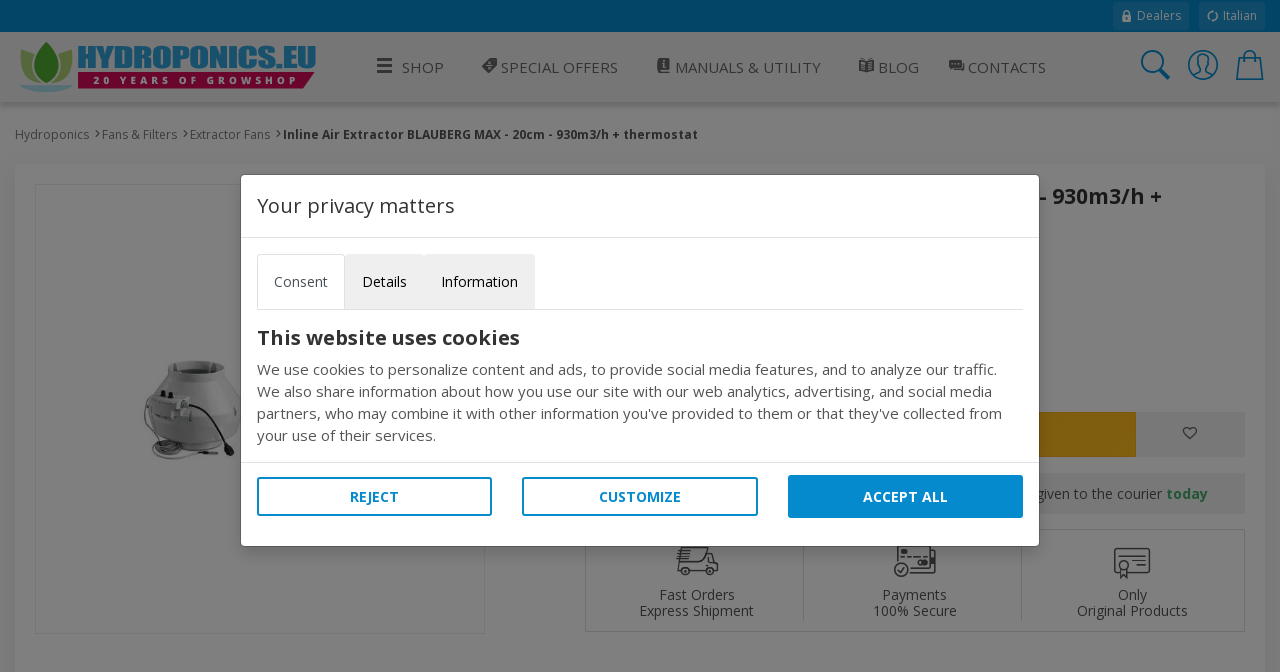

--- FILE ---
content_type: text/html; charset=utf-8
request_url: https://www.hydroponics.eu/inline-air-extractor-blauberg-max-20cm-930m3h-thermostat~9945.html
body_size: 19351
content:
<!DOCTYPE html>
<html lang="en">
<head>
<meta name="theme-color" content="#058acd"/>
<meta name="application-name" content="Hydroponics PWA" />
<meta name="msapplication-TileImage" content="favicon.ico"> 
<meta name="msapplication-TileColor" content="#058acd">
<meta charset="utf-8" /><meta http-equiv="X-UA-Compatible" content="IE=edge" /><meta name="viewport" content="width=device-width, initial-scale=1, shrink-to-fit=no" /><title>
	Extractor Fans| Blauberg MAX - 20cm - 930m3/h
</title><meta name="keywords" content="BLAUBERG MAX, air Extractor,air treatment,extractor fans,air circulation,ventilation,air conditioning"><meta name="description" content="BLAUBERG MAX - 20cm - 930m3/h  is a compact and practical air extractor with thermostat. Suitable for medium-large size indoor areas and for big size Grow Rooms."><meta property="og:title" content="Inline Air Extractor BLAUBERG MAX - 20cm - 930m3/h + thermostat"><meta property="og:type" content="product"><meta property="og:url" content="https://www.hydroponics.eu/inline-air-extractor-blauberg-max-20cm-930m3h-thermostat~9945.html"><meta property="og:image" content="https://www.hydroponics.eu/fans-and-filters/extractor-fans/inline-air-extractor-blauberg-max-20cm-930m3h--thermostat~Img_Principale_9945.jpg"><meta name="robots" content="index,follow">
<!-- Google web font -->
<link rel="dns-prefetch" href="https://fonts.gstatic.com" /><link rel="preconnect" href="https://fonts.gstatic.com" crossorigin="anonymous" /><link rel="preload" href="https://fonts.googleapis.com/css?family=Open+Sans:400,700&amp;display=swap" as="fetch" crossorigin="anonymous" />
<script>
!function(e,n,t){"use strict";var o="https://fonts.googleapis.com/css?family=Open+Sans:400,700&display=swap",r="__3perf_googleFonts_95e13";function c(e){(n.head||n.body).appendChild(e)}function a(){var e=n.createElement("link");e.href=o,e.rel="stylesheet",c(e)}function f(e){if(!n.getElementById(r)){var t=n.createElement("style");t.id=r,c(t)}n.getElementById(r).innerHTML=e}e.FontFace&&e.FontFace.prototype.hasOwnProperty("display")?(t[r]&&f(t[r]),fetch(o).then(function(e){return e.text()}).then(function(e){return e.replace(/@font-face {/g,"@font-face{font-display:swap;")}).then(function(e){return t[r]=e}).then(f).catch(a)):a()}(window,document,localStorage);
</script>
<!-- Favicons--><link rel=" shortcut icon" href="https://www.hydroponics.eu/img/favicon.ico" type="image/x-icon"><!-- BASE CSS --><link href="https://www.hydroponics.eu/css/style.css?v=25" rel="stylesheet"><link href="https://www.hydroponics.eu/css/scheda-prodotto.css?v=3" rel="stylesheet"><link href="https://www.hydroponics.eu/css/icons.css" rel="stylesheet"><link href="https://www.hydroponics.eu/css/cookie.css?v=1" rel="stylesheet">
    
    <style>
        td label {margin-left: 5px;}
        .product_short ul li i.icon-notavailable {color: #ff0000!important;}
        .product_short .choose_format ul li .item_detail {
    float: right;
    text-align: center!important;
}
        .product_short .short_desc_ft {border:none;
        }
        .summary {
  background-color: #f5f5f5;
  padding: 25px;
}
@media (max-width: 767px) {
  .summary {
    padding: 15px;
  }
}
.summary .rating {
  font-size: 18px;
  font-size: 1.125rem;
}
.summary ul {
  margin: 0;
  padding: 0;
  list-style-type: none;
  list-style: none;
}
.summary ul li {
  margin-bottom: 15px;
  font-weight: 700;
  list-style: none;
}
.summary ul li:last-child {
  margin-bottom: 0;
}
.omaggio{color: #BF24A5;}
/*----- tasso zero -----*/

[class*="ts-"] p{
  margin: 0 !important;
  font-size: .8rem;
}

.ts-wrapper i{
  vertical-align: middle;
  padding-left: 4px;
}

.ts-container{
  display: flex;
  justify-content: space-between;
  flex-wrap: wrap;
  border: 1px solid #f1f1f1;
  border-radius: 4px;
}

.ts-title{
  background: #f1f1f1;
  padding: 4px 8px;
  flex: 0 0 100%;
}

.ts-rata{
  padding: 4px 8px;
  flex: 0 0 100%;
}

.ts-disclaimer{
  padding: 10px;
}

@media screen and (max-width: 575px) {
  [class*="ts-"] p{
    margin: 0 !important;
    font-size: .8rem;
  }
  .ts-container{
    margin: 4px;
  }
}
    </style>
    
    
    <script>

        function EndRequestHandler() {
             var js = document.createElement("script");
            js.type = "text/javascript";
            js.src = "https://www.hydroponics.eu/js/common_scripts.js";
            document.body.appendChild(js);
             var js2 = document.createElement("script");
            js2.type = "text/javascript";
            js2.src = "https://www.hydroponics.eu/js/product_detail.js";
            document.body.appendChild(js2);
            $(function () {
    $(".numbers-row").append('<div class="inc button_inc">+</div><div class="dec button_inc">-</div>');
    $(".button_inc").on("click", function () {

        var $button = $(this);
        var oldValue = $button.parent().find("input").val();

        if ($button.text() == "+") {
            var newVal = parseFloat(oldValue) + 1;
        } else {
            // Don't allow decrementing below zero
            if (oldValue > 1) {
                var newVal = parseFloat(oldValue) - 1;
            } else {
                newVal = 1;
            }
        }
        $button.parent().find("input").val(newVal);
    });
            });

        }
   </script> 
  
    <script type="application/ld+json">
{
  "@context": "http://schema.org",
  "@type": "Product",
        
  "description": "Compact and practical BLAUBERG MAX - 20cm - 930m3h  is one of the best air extractor on the market It contains a thermostat to measure temperature and humidity",
  "name": "Inline Air Extractor BLAUBERG MAX - 20cm - 930m3h + thermostat",
        "sku": "9945",
        "mpn": "9945",
        
        "brand": "Blauberg",
        
  "image": "https://www.hydroponics.eu/fans-and-filters/extractor-fans/thumbnails/inline-air-extractor-blauberg-max-20cm-930m3h--thermostat~Img_Principale_9945.jpg",
  "offers": {
    "@type": "Offer",
    "availability": "https://schema.org/InStock",
    "price": "169.90",
    "priceCurrency": "EUR",
        "url": "https://www.hydroponics.eu/inline-air-extractor-blauberg-max-20cm-930m3h-thermostat~9945.html"
  }
        }
</script>
     <style>
        ul.list-unstyled li{    margin-bottom: 10px;}
   #cover-spin {
    position:fixed;
    width:100%;
    left:0;right:0;top:0;bottom:0;
    background-color: rgba(255,255,255,0.9);
    z-index:9999;
}

@-webkit-keyframes spin {
	from {-webkit-transform:rotate(0deg);}
	to {-webkit-transform:rotate(360deg);}
}

@keyframes spin {
	from {transform:rotate(0deg);}
	to {transform:rotate(360deg);}
}

#cover-spin::after {
    content:'';
    display:block;
    position:absolute;
    left:48%;top:40%;
    width:70px;height:70px;
    border-style:solid;
    border-color:#058acd;
    border-top-color:transparent;
    border-width: 7px;
    border-radius:50%;
    -webkit-animation: spin .8s linear infinite;
    animation: spin .8s linear infinite;
}
.img_con_testo {
    float: left;
    display: block;
    margin-right: 20px;
    margin-bottom: 20px;
}
#extra_info_1, #extra_info_2, #extra_info_3 {
margin-top: 20px;
font-size: 0.8rem;
padding: 0px 5px 0px 5px;
color: #747d8c;
}
    </style>
  
<style>.w-100{width:100%;}.dfd-card-type-blog_posts::after{  position: absolute;  top: 8px;  left: 0;  content: 'BLOG';  padding: 4px 6px;  color: #183152;  background: #e5e6e6;  border-top-right-radius: 4px;  border-bottom-right-radius: 4px;  font-size: 12px;  font-weight: bold;}</style>   
</head>
<body class="no-js">
<form method="post" action="/inline-air-extractor-blauberg-max-20cm-930m3h-thermostat~9945.html" id="form1" autocomplete="off">
<div class="aspNetHidden">
<input type="hidden" name="ToolkitScriptManager1_HiddenField" id="ToolkitScriptManager1_HiddenField" value="" />
<input type="hidden" name="__EVENTTARGET" id="__EVENTTARGET" value="" />
<input type="hidden" name="__EVENTARGUMENT" id="__EVENTARGUMENT" value="" />
<input type="hidden" name="__LASTFOCUS" id="__LASTFOCUS" value="" />
<input type="hidden" name="__VIEWSTATE" id="__VIEWSTATE" value="/[base64]" />
</div>

<script type="text/javascript">
//<![CDATA[
var theForm = document.forms['form1'];
if (!theForm) {
    theForm = document.form1;
}
function __doPostBack(eventTarget, eventArgument) {
    if (!theForm.onsubmit || (theForm.onsubmit() != false)) {
        theForm.__EVENTTARGET.value = eventTarget;
        theForm.__EVENTARGUMENT.value = eventArgument;
        theForm.submit();
    }
}
//]]>
</script>


<script src="/WebResource.axd?d=W67TRRLo23mqBJ5VOhqwsGN0XFVh7DyQs3jhZjYHK4m75ZeEWtz0IDvUPtzkW1LK8bOiDsLLqwEgOGo1uv9L3ksY9ooAcG4xT58QqGc8FiI1&amp;t=638628279619783110" type="text/javascript"></script>


<script src="/ScriptResource.axd?d=c6wRPAK6CvTg59cBsshVYvIOtXpBXlCFn4OOQPURf6EfzFOYQUYJVAxcl0HhKfS55U1SXa_8qV6z6V859UvnXHAo4JIFbW6uv-sAYt_6k-gNZEQXVDDmQ2q4AE0M_d5r0&amp;t=2939b118" type="text/javascript"></script>
<script src="/ScriptResource.axd?d=uo4ovirHOGPutFgjzRlfZT_Quo0forbz8k5RK2oYQ6nu2A5IUt44rvKqxX8SBaX42EWpGS9uOMV8X8ScYW6jjQa5EtoSE7o3SIHIufSJCl6WlpUIm0tefRaavBErW49kDuxTycWjWfbrpPxCIAp-YQ2&amp;t=2939b118" type="text/javascript"></script>
<div class="aspNetHidden">

	<input type="hidden" name="__VIEWSTATEGENERATOR" id="__VIEWSTATEGENERATOR" value="986F59E2" />
	<input type="hidden" name="__SCROLLPOSITIONX" id="__SCROLLPOSITIONX" value="0" />
	<input type="hidden" name="__SCROLLPOSITIONY" id="__SCROLLPOSITIONY" value="0" />
	<input type="hidden" name="__EVENTVALIDATION" id="__EVENTVALIDATION" value="/wEdABXUKnp5KO2gr0MDQi51mO5vylHbOhateu9mkvZppRH9/UviGeuyOFZbooltCA/m6PwF3FuCmoWw4nJNENpXmJU59HZz5sI3CXemIw5ZdgmGgymCHF4I3BBzZPJcFBpjXOz2wfGsa08Tq0ZJ7iiuouv2mJpWuvoKrv19lKv+otaFcermNdCEd8eJCsE/J+Wsjlx7ij1k8Tt9uKtc6JBcuSmPWvlT4jyjUdDeWl7FDLC0YNcFXNGzC1IIKkUd7uQKRtlhPWonf+Qvgz1o+NjnkT+pYpJctl3OcJKiBySVTTTAdSwAM2WYn5Pts/Y/B0dMoLQ+2WAR6yNdpRih37VPLbXoi0vPP2nBngcrl/gP1PdaAv1myf2ylNPsHcKDxziKWUZDDI7fDqS6HGIk3yrO1TkE8AZN9uzHlR/rITaQ3ve+q6gJotv/swMYXEQ2tGbjfSWuv+4lhJ30xEcGLmoN7Q6KuRjT9N24uz57LcMRfBbCFg==" />
</div>

        <script>
            /*Define dataLayer and the gtag function.*/
            window.dataLayer = window.dataLayer || [];
            function gtag() { dataLayer.push(arguments); }

            //Set default consent to 'denied' as a placeholder
            //Determine actual values based on your own requirements
            gtag('consent', 'default', {
                'ad_storage': 'denied',
                'ad_user_data': 'denied',
                'ad_personalization': 'denied',
                'analytics_storage': 'denied'
            });
        </script>
    
    <!-- Global site tag (gtag.js) - Google Analytics -->
<script async src="https://www.googletagmanager.com/gtag/js?id=UA-689576-4"></script>
<script>
  window.dataLayer = window.dataLayer || [];
  function gtag(){dataLayer.push(arguments);}
  gtag('js', new Date());
  gtag('config', 'UA-689576-4');
</script>
     

<script type="text/javascript">
//<![CDATA[
Sys.WebForms.PageRequestManager._initialize('ctl00$ToolkitScriptManager1', 'form1', ['tctl00$ContentMain$uplDetail','ContentMain_uplDetail','tctl00$ContentMain$upd_conf','ContentMain_upd_conf','tctl00$ContentMain$upd_desc','ContentMain_upd_desc','tctl00$ContentMain$upd2','ContentMain_upd2','tctl00$ContentMain$updpnl_rcmb','ContentMain_updpnl_rcmb'], [], [], 90, 'ctl00');
//]]>
</script>

<div class="topline">
    <div class="container">
    <div class="d-flex flex-column flex-lg-row align-items-center justify-content-center justify-content-lg-start">
        
        <div class="d-none d-lg-flex align-items-center ml-lg-auto">
         <a href="https://www.hydroponics.eu/wholesale-growshop_635.html"><i class="icons icons-ui-lock"></i> Dealers</a>
<a href="https://www.idroponica.it/"><i class="icons icons-ui-update"></i> Italian</a>
        </div>
    </div>
    </div>
</div>

<header>

<div class="container">
<div class="d-lg-flex align-items-center justify-content-between">
<a href="https://www.hydroponics.eu" class="logo"><img data-src="https://www.hydroponics.eu/img/logo-20-years-Hydro-RGB.svg" alt="" width="305" height="60" class="lazy"><img data-src="https://www.hydroponics.eu/img/logo-20-years-Hydro-RGB.svg" alt="" width="240" height="40" class="lazy"></a>
<a href="javascript:void(0)" class="open_close align-items-center justify-content-center"><i class="icon-menu"></i><span>Menu</span></a>
    
<nav class="main-menu">
	<div id="header_menu">
		<a href="javascript:void(0)" class="open_close" id="close_in"><i class="icon-close"></i></a>
	</div>
	<ul>
		<li class="submenu first"><a href="#0"><i aria-hidden="true" class="icon-menu"></i>Shop</a><ul class="large-ul"><li><a title="Grow Box for indoor growing" href="https://www.hydroponics.eu/grow-box-c-22.html"><i class="icon2-growbox"></i>Grow Tents</a></li><li><a title="Lighting" href="https://www.hydroponics.eu/lighting-grow-light-c-24.html"><i class="icon2-illuminazione"></i>Lighting</a></li><li><a title="Trimmers" href="https://www.hydroponics.eu/trimmer-s-327.html"><i class="icon2-trimmer"></i>Trimmers</a></li><li><a title="Fans, Filters & Environment" href="https://www.hydroponics.eu/fans-and-filters-c-29.html"><i class="icon2-trattamento-aria"></i>Fans, Filters & Environment</a></li><li><a title="Growing Systems" href="https://www.hydroponics.eu/hydroponics-aeroponics-system-c-23.html"><i class="icon2-idroponia"></i>Growing Systems</a></li><li><a href="https://www.hydroponics.eu/complete-indoor-cultivation-kit-c-26.html"><i class="icon2-kit-coltivazione"></i>Complete Growing Kits</a></li><li><a title="Propagation" href="https://www.hydroponics.eu/seedling-propagation-c-21.html"><i class="icon2-germinazione"></i>Propagation</a></li><li><a title="Pots" href="https://www.hydroponics.eu/pots-and-containers-c-30.html"><i class="icon2-vasi"></i>Pots</a></li><li><a title="Nutrients" href="https://www.hydroponics.eu/nutrients-and-additives-indoor-growing-c-20.html"><i class="icon2-fertilizzanti"></i>Nutrients and Pest Control</a></li><li><a title="Growing Media substrates" href="https://www.hydroponics.eu/growing-media-c-28.html"><i class="icon2-substrati"></i>Growing Media</a></li><li><a title="Ph and Ec Measuring Tools" href="https://www.hydroponics.eu/ph-ec-umidity-monitoring-c-27.html"><i class="icon2-misuratori"></i>Measuring Tools</a></li><li><a title="Irrigation Fittings & Pipe" href="https://www.hydroponics.eu/irrigation-c-25.html"><i class="icon2-irrigazione"></i>Irrigation Fittings & Pipe</a></li><li><a title="Hemp Products" href="https://www.hydroponics.eu/hemp-c-90.html"><i class="icons icons-c-90"></i>Hemp Products</a></li><li><a title="Dry and extract" href="https://www.hydroponics.eu/extraction-drying-harvest-autoflowerings-c-85.html"><i class="icon2-essiccazione"></i>Dry & Extraction</a></li><li><a title="Seeds" href="https://www.hydroponics.eu/officinal-medical-chilli-pepper-seeds-c-86.html"><i class="icon2-sementi"></i>Seeds</a></li><!--Vapocig--><!--Parafernalia--><!--Outlet--><li><a title="Chilli" href="URL-C-105"><i class="icon2-hot-pepper"></i>Chilli</a></li></ul></li><li><a href="https://www.hydroponics.eu/hydroponics-offers/"><i class="icons icons-ui-offers"></i> Special Offers</a></li> <li class="submenu submenu-light"><a href="javascript:void(0)"><i class="icons icons-ui-manuali"></i> Manuals & Utility</a>              <ul>                <li><a href="https://www.hydroponics.eu/hydroponics-manuals-guide_28.html"><i class="icons icons-ui-manuali"></i> Manuals</a></li>                <li><a href="https://www.hydroponics.eu/hydroponic-tools-indoor-growing_574.html"><i class="icons icons-ui-utility"></i> Utility</a></li>                  <li><a href="https://www.hydroponics.eu/hydroponics-videos_579.html"><i class="icons icons-ui-video"></i>Videos</a></li>              </ul>              </li>   <li><a href="https://www.hydroponics.eu/blog" title="Blog"><i class="icons icons-ui-blog"></i> Blog</a></li><li><a href="https://www.hydroponics.eu/Contacts.aspx"><i class="icons icons-ui-chat"></i> Contacts</a></li><li class="d-block d-lg-none"><a href="https://www.hydroponics.eu/MyAccount.aspx">Account</a></li>
</ul>
</nav>
    
    
<div class="top_tools_mobile align-items-center">
	<a href="javascript:void(0);" onclick='$("#ctl00_txtSearch").trigger("click");' class="search-btn search_panel"><i class="icon-search_custom"></i><span>Cerca</span></a>
		<a href="https://www.hydroponics.eu/MyAccount.aspx" class="login_header_mobile"><span>Login</span></a>
	<a href="https://www.hydroponics.eu/Cart.aspx" class="cart_bt_mobile"><i class="icon-cart"></i></a>
</div>
    <ul class="top_tools">
          <li><a href="javascript:void(0)" id="ctl00_txtSearch" class="search-btn"><i class="header-icon_search_custom"></i></a></li>
          <li>
			<a href="https://www.hydroponics.eu/Login.aspx"><i class="header-icon_access_custom"></i></a>
</li>
<li><div class="dropdown dropdown-cart">
<a href="javascript:void(0)" data-toggle="dropdown"><i class="header-icon_cart_custom"></i></a>
<div class="dropdown-menu dropdown-menu-right">
    <div><div class="view_all clearfix"><span> No items in your cart</span></div>
<div class="d-flex align-items-center"><a href="https://www.hydroponics.eu/Cart.aspx" class="btn_1 small orange flex-fill" style="font-size: 14px;">Cart</a>
</div></div>
</div></li>
    </ul>

</div>
</div>
</header>
    
<!-- /header -->

    <main>
		
		<div class="container pt-4 pb-3">
			<div class="breadcrumbs d-none d-md-block">
				<ul>
					<li><a href="https://www.hydroponics.eu">Hydroponics</a></li><li><a href="https://www.hydroponics.eu/fans-and-filters-c-29.html" title="Fans & Filters">Fans & Filters</a></li><li><a href="https://www.hydroponics.eu/fans-and-filters-c-29/extractor-fans-s-79" title="Extractor Fans">Extractor Fans</a></li><li>Inline Air Extractor BLAUBERG MAX - 20cm - 930m3/h + thermostat</li>
				</ul>
			</div>
			<!-- /breadcrumbs -->

			<div class="box_general product">
				<div class="product_short">
					<h1>Inline Air Extractor BLAUBERG MAX - 20cm - 930m3/h + thermostat</h1>
                    
                     
					
                    <!-- /rating -->
					<div class="slide-cont">
                       
                          <div id="ContentMain_uplDetail">
	
						<div class="owl-carousel magnific-gallery">
                            
           <div class="item"><a href="https://www.hydroponics.eu/fans-and-filters/extractor-fans/inline-air-extractor-blauberg-max-20cm-930m3h--thermostat~Img_Principale_9945.jpg" title="Inline Air Extractor BLAUBERG MAX - 20cm - 930m3/h + thermostat" data-effect="mfp-zoom-in"> <img data-src="https://www.hydroponics.eu/fans-and-filters/extractor-fans/inline-air-extractor-blauberg-max-20cm-930m3h--thermostat~Img_Principale_9945.jpg" src="https://www.hydroponics.eu/fans-and-filters/extractor-fans/inline-air-extractor-blauberg-max-20cm-930m3h--thermostat~Img_Principale_9945.jpg" alt="Inline Air Extractor BLAUBERG MAX - 20cm - 930m3/h + thermostat "></a></div>
     
						</div>
            
</div>

					</div>
					<!-- /slide-cont -->
<div id="ContentMain_upd_conf">
	
               
					<ul class="list-unstyled mb-md-4 mb-2">
						<li class="list-inline-item"><strong>PRODUCT: 9945</strong></li>
                        <li class="list-inline-item"></li>
					</ul>
                 
					  <div class="row">
      <div class="col-7 d-flex flex-column justify-content-center">
              <div class="price_box mb-md-4 mb-2 d-flex flex-column justify-content-center">
                         <div class="new_price">€ 169,90</div>
                           
                       
					</div>
          </div>
                          
                          </div>
                
					<!-- /price_box -->
                          
            
            
<div id="ContentMain_pnl_disponibilita">
		


	</div>



    
      
       
         <span id="ContentMain_lbl_qnt_disp"></span>

<div class="d-flex align-items-center short_desc_ft mb-3">
    
						<div class="numbers-row">
							<input name="ctl00$ContentMain$Txt_qnt" type="text" value="1" id="ContentMain_Txt_qnt" class="qty2" />
							<div class="inc button_inc">+</div>
							<div class="dec button_inc">-</div>
						</div>
    
    
                   <div class="btn-group"><a id="ContentMain_Button1" class="btn_shop" href="javascript:__doPostBack(&#39;ctl00$ContentMain$Button1&#39;,&#39;&#39;)">Add to cart</a><a id="ContentMain_wishlist" class="btn_whishlist" href="javascript:__doPostBack(&#39;ctl00$ContentMain$wishlist&#39;,&#39;&#39;)"><i class="icon-favorite"></i></a> </div>
					</div>
                 
             <div class="shipping_info">Order now and pay with credit card or paypal. The goods will be given to the courier <strong>today</strong></div>
                  
</div>

                     <div class="extra_info">
        <ul>
            <li>
                <a data-toggle="collapse" href="#extra_info_1"><i class="icon-3-fast_shipping"></i> Fast Orders <span>Express Shipment</span></a>
                <div class="collapse" id="extra_info_1">
                    <p><strong>FREE shipping for orders from 150&euro;,</strong><br>Orders travel in discreet packs, without logos and with express delivery within 24/48 hours.</p>
                </div>
            </li>
            <li>
                <a data-toggle="collapse" href="#extra_info_1"><i class="icon-3-simple_payments"></i> Payments <span>100% Secure</span></a>
                <div class="collapse" id="extra_info_1">
                    <p><strong>Quick and secure shop with SSL and https</strong><br>Choose the easiest payment, the information sent and received will remain private.</p>
                </div>
            </li>
            <li>
                <a data-toggle="collapse" href="#extra_info_1"><i class="icon-3-certificated"></i> Only <span>Original Products</span></a>
                <div class="collapse" id="extra_info_1">
                    <p><strong>Here are just original products</strong><br>In addition to our pre-post sales assistance, you can count on the manufacturers guarantee.</p>
                </div>
            </li>
        </ul>
    </div>
                    
					
				</div>
			</div>
			<!-- /box_general -->
            
            <div id="ContentMain_upd_desc">
	
			<div class="box_general custom_tabs">
				<!-- Nav tabs -->
				<ul class="nav nav-tabs clearfix" role="tablist">
					<li role="presentation" class="first"><a href="#tab1" role="tab" data-toggle="tab" class="active"><span>Description</span></a></li>
					
					<li role="presentation"><a href="#tab3" role="tab" data-toggle="tab"><span>Reviews</span></a></li>
					<li role="presentation"><a href="#tab4" role="tab" data-toggle="tab"><span>Related Topics</span></a></li>					
				</ul>

				<!-- Tab panes -->
				<div class="tab-content">
					<div role="tabpanel" class="tab-pane fade show active" id="tab1">
                        <ul class="prod_icons">
             
              
              
              
              
              
              
             
              
              
              

						</ul>
						<h2>Suitable for medium-large size indoor areas and for big size Grow Rooms</h2>
                          <p><p>Compact and practical,<strong> BLAUBERG&nbsp;MAX - 20cm - 930m3/h</strong> &nbsp;is one of the best air extractor on the market. It contains a <strong>thermostat</strong> to measure temperature and humidity.</p>
<p>Suitable for medium-large size indoor areas and for big size Grow Rooms.&nbsp;&nbsp;It can be used both horizontally and vertically.</p>
<p><strong>Features:</strong></p>
<ul>
<li>Specially designed for ventilation of medium and large size facilities;</li>
<li>Both for horizontal and vertical mounting;</li>
<li>High-strength plastic body;</li>
<li>Low sound level;</li>
<li>Motor provided with external rotor on ball bearings with thermal protection;</li>
<li>Competed with bracket;</li>
<li>Balanced impeller;</li>
<li>Motor protection IP X4;</li>
<li>Thermostat;</li>
</ul></p>
                
                                                    
                                              
                        
                        <h2 class="mb-3">Specifications</h2>
						<div class="table-responsive">
							<table class="table table-striped">
								<tbody>
                                    
                
                                                    <tr>
                                                    <td scope="row">Manufacturer </td>
                                                    <td> Blauberg  </td>
                                                    </tr>
                                                   
                
                                                    <tr>
                                                    <td scope="row">Fan Type </td>
                                                    <td> centrifugal  </td>
                                                    </tr>
                                                   
                
                                                    <tr>
                                                    <td scope="row">Warranty </td>
                                                    <td> 2 anni Years </td>
                                                    </tr>
                                                   
                
                                                    <tr>
                                                    <td scope="row">R.P.M </td>
                                                    <td> 2125  </td>
                                                    </tr>
                                                   
                
                                                    <tr>
                                                    <td scope="row">Extract capacity </td>
                                                    <td> 930 m3/h </td>
                                                    </tr>
                                                   
                
                                                    <tr>
                                                    <td scope="row">dBA / 3mt </td>
                                                    <td> 51  </td>
                                                    </tr>
                                                   
                
                                                    <tr>
                                                    <td scope="row">Diameter </td>
                                                    <td> 20 cm </td>
                                                    </tr>
                                                   
                
                                                    <tr>
                                                    <td scope="row">Temperature Controller </td>
                                                    <td> Yes  </td>
                                                    </tr>
                                                      
                                  
								</tbody>
							</table>
						  

						</div>
                        <span id="ContentMain_lbl_avvertenze"></span>
                           <br><div class="row align-items-center" style="padding: 16px 0; background: #f5f5f5;"><div class="col-md-3"><a href="https://www.hydroponics.eu/blauberg-ventilation_461.html"><img src="https://www.hydroponics.eu/db_img/img/box-produttori/blauberg.jpg" style="max-width: 280px; width: 100%; margin: 16px 0; mix-blend-mode: multiply;" /></a></div><div class="col-md-9"><a href="https://www.hydroponics.eu/blauberg-ventilation_461.html" style="font-size: 1.15rem;">Product list <strong>Blauberg</strong></a></div></div>
					</div>
					<!-- /Tab 1-->
					
					<!-- /Tab 2-->
					<div role="tabpanel" class="tab-pane fade" id="tab3">
						<h2 class="mb-4">Recensioni per Inline Air Extractor BLAUBERG MAX - 20cm - 930m3/h + thermostat</h2>
						<div class="row">
							<div class="col-md-3">
								<div class="summary mb-3">
									<ul>
										<li>Overall opinion
											<div class="rating"><i class="icon-star"></i><i class="icon-star"></i><i class="icon-star"></i><i class="icon-star"></i></div>
										</li>
										<li>Product quality
											<div class="rating"><i class="icon-star"></i><i class="icon-star"></i><i class="icon-star"></i><i class="icon-star"></i></div>
										</li>
										<li>Easy to use
											<div class="rating"><i class="icon-star"></i><i class="icon-star"></i><i class="icon-star"></i><i class="icon-star"></i></div>
										</li>
										<li>Expected results
											<div class="rating"><i class="icon-star"></i><i class="icon-star"></i><i class="icon-star"></i><i class="icon-star"></i></div>
										</li>
									</ul>
								</div>
								<p class="add_review">Ogni utente può scrivere una recensione. <a href="https://www.hydroponics.eu/InsCommento.aspx?IDPRODOTTO=9945" class="recensione_link"><strong>Add your review</strong></a>.</p>
							</div>
							<div class="col-md-9">
								<div class="reviews">
									<ul>
                                         
										
										
									</ul>
								</div>
							</div>
						</div>
						<!-- /row-->
                        
					</div>
                    
					<!-- /Tab 3-->
					<div role="tabpanel" class="tab-pane fade" id="tab4">
                        
               <a href="https://www.hydroponics.eu/air-exchange-the-guide-to-choosing-the-right-extraction-fan_562.html" target="_blank"><h2 class="mb-3">AIR EXCHANGE – THE GUIDE TO CHOOSING THE RIGHT EXTRACTION FAN</h2></a> 
            
               <a href="https://www.hydroponics.eu/differences-and-types-of-extractor-fans_563.html" target="_blank"><h2 class="mb-3">1. DIFFERENCES AND TYPES OF EXTRACTOR FANS</h2></a> 
            
						</div>
					<!-- /Tab 4-->
                    
                  
				</div>
			</div>
			<!-- /box_general -->
               
</div>
            <div id="ContentMain_pnl_boundle" class="box_general">
	
<div id="ContentMain_upd2">
		
				<h3 class="title gray">Products Boundle</h3>
				<p><strong>Buy Inline Air Extractor BLAUBERG MAX - 20cm - 930m3/h + thermostat + Inline Air Extractor BLAUBERG MAX -15cm - 460m3/h + thermostat + Inline Air Extractor BLAUBERG MAX - 12,5cm - 355m3/h + thermostat</strong></p>
                <table id="ContentMain_cb_boundle">
			<tr>
				<td><input id="ContentMain_cb_boundle_0" type="checkbox" name="ctl00$ContentMain$cb_boundle$0" checked="checked" onclick="javascript:setTimeout(&#39;__doPostBack(\&#39;ctl00$ContentMain$cb_boundle$0\&#39;,\&#39;\&#39;)&#39;, 0)" value="9943" /><label for="ContentMain_cb_boundle_0">Inline Air Extractor BLAUBERG MAX - 12,5cm - 355m3/h + thermostat</label></td>
			</tr><tr>
				<td><input id="ContentMain_cb_boundle_1" type="checkbox" name="ctl00$ContentMain$cb_boundle$1" checked="checked" onclick="javascript:setTimeout(&#39;__doPostBack(\&#39;ctl00$ContentMain$cb_boundle$1\&#39;,\&#39;\&#39;)&#39;, 0)" value="9944" /><label for="ContentMain_cb_boundle_1">Inline Air Extractor BLAUBERG MAX -15cm - 460m3/h + thermostat</label></td>
			</tr>
		</table>

				
				<div class="add_related">
					<ul class="list-unstyled clearfix d-md-flex align-items-center">
						<li>
							<div class="d-flex align-items-center">
								<figure><img src="https://www.hydroponics.eu/fans-and-filters/extractor-fans/thumbnails/inline-air-extractor-blauberg-max-20cm-930m3h--thermostat~Img_Principale_9945.jpg" alt="Inline Air Extractor BLAUBERG MAX - 20cm - 930m3/h + thermostat" width="110" height="110" /></figure>
								<span>+</span>
							</div>
						</li>
                         
									
<input type="hidden" name="ctl00$ContentMain$rpt_boundle$ctl00$hf_idprodotto" id="ContentMain_rpt_boundle_hf_idprodotto_0" value="9944" />
<input type="hidden" name="ctl00$ContentMain$rpt_boundle$ctl00$hf_tipo_prodotto" id="ContentMain_rpt_boundle_hf_tipo_prodotto_0" value="SINGOLO" />  
    <input type="hidden" name="ctl00$ContentMain$rpt_boundle$ctl00$hf_idconf" id="ContentMain_rpt_boundle_hf_idconf_0" value="0" />
<input type="hidden" name="ctl00$ContentMain$rpt_boundle$ctl00$hf_prezzo" id="ContentMain_rpt_boundle_hf_prezzo_0" value="114,6721" />
<input type="hidden" name="ctl00$ContentMain$rpt_boundle$ctl00$hf_costo" id="ContentMain_rpt_boundle_hf_costo_0" value="44,2000" />
<input type="hidden" name="ctl00$ContentMain$rpt_boundle$ctl00$hf_iva" id="ContentMain_rpt_boundle_hf_iva_0" value="22" />
<input type="hidden" name="ctl00$ContentMain$rpt_boundle$ctl00$hf_sconto" id="ContentMain_rpt_boundle_hf_sconto_0" value="5" />

<li>
	<div class="d-flex align-items-center">
		<figure><img data-src="https://www.hydroponics.eu/fans-and-filters/extractor-fans/thumbnails/inline-air-extractor-blauberg-max-15cm-460m3h--thermostat~Img_Principale_9944.gif" class="lazy" alt="Inline Air Extractor BLAUBERG MAX -15cm - 460m3/h + thermostat" width="100" height="100"></figure></figure>
		<span>+</span>
	</div>
</li>

<input type="hidden" name="ctl00$ContentMain$rpt_boundle$ctl01$hf_idprodotto" id="ContentMain_rpt_boundle_hf_idprodotto_1" value="9943" />
<input type="hidden" name="ctl00$ContentMain$rpt_boundle$ctl01$hf_tipo_prodotto" id="ContentMain_rpt_boundle_hf_tipo_prodotto_1" value="SINGOLO" />  
    <input type="hidden" name="ctl00$ContentMain$rpt_boundle$ctl01$hf_idconf" id="ContentMain_rpt_boundle_hf_idconf_1" value="0" />
<input type="hidden" name="ctl00$ContentMain$rpt_boundle$ctl01$hf_prezzo" id="ContentMain_rpt_boundle_hf_prezzo_1" value="112,2131" />
<input type="hidden" name="ctl00$ContentMain$rpt_boundle$ctl01$hf_costo" id="ContentMain_rpt_boundle_hf_costo_1" value="43,0000" />
<input type="hidden" name="ctl00$ContentMain$rpt_boundle$ctl01$hf_iva" id="ContentMain_rpt_boundle_hf_iva_1" value="22" />
<input type="hidden" name="ctl00$ContentMain$rpt_boundle$ctl01$hf_sconto" id="ContentMain_rpt_boundle_hf_sconto_1" value="5" />

<li>
	<div class="d-flex align-items-center">
		<figure><img data-src="https://www.hydroponics.eu/fans-and-filters/extractor-fans/thumbnails/inline-air-extractor-blauberg-max-12-5cm-355m3h--thermostat~Img_Principale_9943.jpg" class="lazy" alt="Inline Air Extractor BLAUBERG MAX - 12,5cm - 355m3/h + thermostat" width="100" height="100"></figure></figure>
		<span>=</span>
	</div>
</li>


						<li>
							<div class="d-sm-flex align-items-sm-center">
								 <a id="ContentMain_btn_boundle" class="btn_1 blue" href="javascript:__doPostBack(&#39;ctl00$ContentMain$btn_boundle&#39;,&#39;&#39;)">Add to cart</a>
								
							</div>
						</li>
					</ul>
				</div>


             
	</div>
    
</div>
       


               
			<div class="row">
				<div class="col-lg-12">
					<div class="box_general pb-4">
						<h3 class="title gray">ACCESSORIES</h3>
						<div class="owl-carousel owl-theme carousel_4 products">

                             


                <div class="item">
                    <a href="https://www.hydroponics.eu/inline-air-extractor-blauberg-max-12-5cm-355m3h-with-thermostat~9943.html">
                        <figure><img data-src="https://www.hydroponics.eu/db_img/img/newthumbs/Img_Principale_9943.jpg" alt="Inline Air Extractor BLAUBERG MAX - 12,5cm - 355m3/h + thermostat" class="lazy"></figure>
                    <h6>Inline Air Extractor BLAUBERG MAX - 12,5cm - 355m3/h + thermostat</h6>
                    </a>
                </div>
            
                <div class="item">
                    <a href="https://www.hydroponics.eu/inline-air-extractor-blauberg-max-15cm-460m3h-thermostat~9944.html">
                        <figure><img data-src="https://www.hydroponics.eu/db_img/img/newthumbs/Img_Principale_9944.gif" alt="Inline Air Extractor BLAUBERG MAX -15cm - 460m3/h + thermostat" class="lazy"></figure>
                    <h6>Inline Air Extractor BLAUBERG MAX -15cm - 460m3/h + thermostat</h6>
                    </a>
                </div>
            
                <div class="item">
                    <a href="https://www.hydroponics.eu/blauberg-biturbo-12,5cm-cable-280m3h-thermostat~9949.html">
                        <figure><img data-src="https://www.hydroponics.eu/db_img/img/newthumbs/Img_Principale_9949.jpg" alt="Blauberg BI-Turbo 12,5cm + cable - 280m³/h + thermostat" class="lazy"></figure>
                    <h6>Blauberg BI-Turbo 12,5cm + cable - 280m³/h + thermostat</h6>
                    </a>
                </div>
            
                <div class="item">
                    <a href="https://www.hydroponics.eu/blauberg-biturbo-15cm--cable-400m3h-thermostat~9950.html">
                        <figure><img data-src="https://www.hydroponics.eu/db_img/img/newthumbs/Img_Principale_9950.gif" alt="Blauberg BI-Turbo 15cm + cable - 400m3/h + thermostat" class="lazy"></figure>
                    <h6>Blauberg BI-Turbo 15cm + cable - 400m3/h + thermostat</h6>
                    </a>
                </div>
            
                <div class="item">
                    <a href="https://www.hydroponics.eu/blauberg-biturbo-20cm-cable-1040m3h-thermostat~9951.html">
                        <figure><img data-src="https://www.hydroponics.eu/db_img/img/newthumbs/Img_Principale_9951.gif" alt="BLAUBERG BI-Turbo 20cm + cable - 1040m3/h + thermostat" class="lazy"></figure>
                    <h6>BLAUBERG BI-Turbo 20cm + cable - 1040m3/h + thermostat</h6>
                    </a>
                </div>
            
                <div class="item">
                    <a href="https://www.hydroponics.eu/blauberg-biturbo-25cm-cable-970m3h-thermostat~9952.html">
                        <figure><img data-src="https://www.hydroponics.eu/db_img/img/newthumbs/Img_Principale_9952.gif" alt="BLAUBERG BI-Turbo 25cm + cable - 970m3/h + thermostat" class="lazy"></figure>
                    <h6>BLAUBERG BI-Turbo 25cm + cable - 970m3/h + thermostat</h6>
                    </a>
                </div>
              
                                        
	</div>
						<!-- /carousel_4 -->
					</div>
					<!-- /box_general -->
				</div>
				
			</div>
			<!-- /row -->
            <div id="ContentMain_updpnl_rcmb">
	
                     
<div class="box_general owl_list pb-4">
<h2 class="title ">RECOMMENDED ITEMS</h2>
<div class="owl-carousel owl-theme carousel_4 products">

<div class="item">
<a href="https://www.hydroponics.eu/blauberg-centro-inline-centrifugal-fan-100mm-250m3h~9065.html">
<figure>

<img class="owl-lazy" data-src="https://www.hydroponics.eu/db_img/img/newthumbs/Img_Principale_9065.jpg" alt="Blauberg - Centro - Inline centrifugal fan - 100mm 250m3/h" width="120" height="120">
</figure>
<h6>Blauberg - Centro - Inline centrifugal fan - 100mm 250m3/h</h6>
<strong><span class="new_price">&euro;85,90</span></strong>
</a>
</div>

<div class="item">
<a href="https://www.hydroponics.eu/blauberg-centro-inline-centrifugal-fan-125mm-340m3h~9066.html">
<figure>

<img class="owl-lazy" data-src="https://www.hydroponics.eu/db_img/img/newthumbs/Img_Principale_9066.jpg" alt="Blauberg - Centro - Inline centrifugal fan - 125mm 340m3/h" width="120" height="120">
</figure>
<h6>Blauberg - Centro - Inline centrifugal fan - 125mm 340m3/h</h6>
<strong><span class="new_price">&euro;89,90</span></strong>
</a>
</div>

<div class="item">
<a href="https://www.hydroponics.eu/blauberg-centro-inline-centrifugal-fan-150mm-460m3h~9067.html">
<figure>

<img class="owl-lazy" data-src="https://www.hydroponics.eu/db_img/img/newthumbs/Img_Principale_9067.jpg" alt="Blauberg - Centro - Inline centrifugal fan - 150mm 460m3/h" width="120" height="120">
</figure>
<h6>Blauberg - Centro - Inline centrifugal fan - 150mm 460m3/h</h6>
<strong><span class="new_price">&euro;99,00</span></strong>
</a>
</div>

<div class="item">
<a href="https://www.hydroponics.eu/blauberg-centro-inline-centrifugal-fan-200mm-780m3h~9068.html">
<figure>

<img class="owl-lazy" data-src="https://www.hydroponics.eu/db_img/img/newthumbs/Img_Principale_9068.jpg" alt="Blauberg - Centro - Inline centrifugal fan - 200mm 780m3/h" width="120" height="120">
</figure>
<h6>Blauberg - Centro - Inline centrifugal fan - 200mm 780m3/h</h6>
<strong><span class="new_price">&euro;129,00</span></strong>
</a>
</div>

<div class="item">
<a href="https://www.hydroponics.eu/blauberg-centro-inline-centrifugal-fan-250mm-1100m3h~9069.html">
<figure>

<img class="owl-lazy" data-src="https://www.hydroponics.eu/db_img/img/newthumbs/Img_Principale_9069.jpg" alt="Blauberg - Centro - Inline centrifugal fan - 250mm 1100m3/h" width="120" height="120">
</figure>
<h6>Blauberg - Centro - Inline centrifugal fan - 250mm 1100m3/h</h6>
<strong><span class="new_price">&euro;139,00</span></strong>
</a>
</div>


</div>
<!-- /carousel_4 -->
</div>
<!-- /box_general -->

                
</div>
           

		</div>
		<!-- /container -->
	</main>
	<!-- /main -->
    <div id="ContentMain_pg_bg" style="display:none;">
	
          <div id="cover-spin"></div>
        
</div>

                               

  







<!--==========FOOTER=========== -->
	<footer><div class="container"><div class="row small-gutters"><div class="col-xl-2 col-md-3 pt-4 pt-md-0"><h2>Hydroponics.eu</h2>                        <ul class="mt_mobile">                        <li><a href="https://www.hydroponics.eu/about-hydroponics-grow-shop_26.html">About Us</a></li>                         <li><a href="https://www.hydroponics.eu/orders_27.html">Orders</a></li>                         <li><a href="https://www.hydroponics.eu/shipping-costs-and-times_665.html">Shipping Cost</a></li>                          <li><a href="https://www.hydroponics.eu/privacy_525.html">Privacy</a></li>                         <li><a href="https://www.hydroponics.eu/hydroponics-manuals-guide_28.html">Manuals &amp; Videos</a></li>                          <li><a href="https://www.hydroponics.eu/Contacts.aspx" title="Hydroponics Grow Shop">Contact Us</a></li>                         <li><a href="https://www.hydroponics.eu/terms-and-conditions_34.html">Terms &amp; Conditions</a></li>                        <li><a href="http://wholesale.hydroponics.eu">Dealers</a></li>                        </ul>                        <h2>Contact Us</h2>                         <ul class="mt_mobile">                            <li><a href="#0">+39 0662206922</a></li>                            <li><a href="#0">info@hydroponics.eu</a></li>                            <li><a href="#0">Mon-Fri 9.30-18.00</a></li>                        </ul></div><div class="col-xl-2 col-md-3"><h2>Topics</h2>  <ul class="mt_mobile"><li><a title="Step by Step Complete Indoor Grow Guide" href="https://www.hydroponics.eu/indoor-growing-guide_492.html">Complete Indoor Grow Guide</a></li><li><a title="Hydroponics Set up" href="https://www.hydroponics.eu/hydroponics-grow-room-setup_28-146.html">Hydroponics Set Up</a></li><li><a title="Integration dioxide Carbon co2" href="https://www.hydroponics.eu/increasing-c02-levels_28-153.html">Co2 Integration</a></li><li><a title="Megalux V Grow Light Reflector" href="https://www.hydroponics.eu/new-long-loss-50-v-megalux-v-reflectors-for-grow-light-bulbs-_28-156.html">Megalux V Grow Light Reflector</a></li><li><a title="Growing Schedule CELLMAX Nutrients" href="https://www.hydroponics.eu/growing-schedule-cellmax-nutrients_28-164.html">Growing Schedule Cellmax Nutrients</a></li><li><a title="Growing Schedule Atami B'Cuzz Nutrients" href="https://www.hydroponics.eu/growing-schedule-atami-b-cuzz-nutrients-fertilizer_28-158.html">Atami B'cuzz Schedule</a></li><li><a title="EC - TDS Meters and Monitor" href="https://www.hydroponics.eu/ec-tds-meters-and-monitor_28-182.html">Ec - Tds Meters And Monitor</a></li></ul><h2>Site Map e RSS</h2>                        <ul class="mt_mobile mb-2 mb-md-3">                            <li><a href="https://www.hydroponics.eu/SiteMap.aspx"><i class="icon-sitemap"></i> Sitemap</a></li><li><a href="https://www.hydroponics.eu/Feed.aspx"><i class="icon-rss"></i> Feed RSS</a></li>                        </ul></div><div class="col-xl-2 col-md-3">    <h2 data-target="#collapse_3">Link</h2><div class="collapse dont-collapse-sm contacts" id="collapse_3"><ul><li><a title="Electronic Ballasts" href="http://www.sonlight.biz" rel="Nofollow" target="_blank">www.sonlight.biz</a></li><li><a href="http://www.atami.com" rel="Nofollow" target="_blank">www.atami.com</a></li><li><a title="Indoor Growing Guide" href="https://www.hydroponics.eu/indoor-growing-guide-hydroponics-how-to-grow-indoor-using-hydroponics-systems_495.html" target="_blank">Indoor Growing Guide</a></li></ul>                         <h2>Utility</h2>                        <ul class="mt_mobile mb-2 mb-md-3">                            <li><a title="How to calcolate Electrical consumptions of Indoor lamps" href="https://www.hydroponics.eu/calculating-the-electrical-costs-of-led-lamps-hps-cfl-agro-for-indoor-cultivation-_576.html">Electrical consumptions of Indoor lamps</a></li>                             <li><a title="Feeding Schedule" href="https://www.hydroponics.eu/feeding-schedule_661.html">Feeding Schedule</a></li>                             <li><a title="Extractor Fan Calcolator" href="https://www.hydroponics.eu/calculating-size-capacity-air-exchange-of-your-extractor-fan_575.html">Extractor Fan Calcolator</a></li>                             <li><a title="Calcolator Co2 grow box" href="https://www.hydroponics.eu/calculating-co2-integration-in-the-grow-box-grow-room_577.html">cO2 Calcolator</a></li>                        </ul></div></div><div class="col-xl-2 col-md-3">    <h2 data-target="#collapse_4">Distributor of:</h2><div class="collapse dont-collapse-sm" id="collapse_4"><ul><li><h3><a title="Adjust a Wings" href="https://www.hydroponics.eu/adjust-a-wings-spreader-medium-original~5059.html" target="_blank">Adjust a Wings</a></h3></li><li><h3><a title="Adwa Instruments" href="https://www.hydroponics.eu/adwa-ad31-ectds-c-waterproof~5134.html" target="_blank">Adwa Instruments</a></h3></li><li><h3><a title="Aerogarden" href="https://www.hydroponics.eu/aerogarden-s-348.html" target="_blank">Aerogarden</a></h3></li><li><h3><a title="Atami B'Cuzz" href="https://www.hydroponics.eu/atami-b-cuzz-holland-nutrients-fertilizers-and-grow-lamps-ed-atami-research-dep-_28-172.html" target="_blank">Atami</a></li><li><h3><a title="Advanced Nutrients" href="https://www.hydroponics.eu/advanced-nutrients-s-333.html">Advanced Nutrients</a></h3></li>                                                        <li><h3><a title="Bat Guano Kalong" href="https://www.hydroponics.eu/bat-guano-nutrients-s-184.html" target="_blank">Bat Guano Kalong</a></h3></li><li><h3><a title="Cellmax" href="https://www.hydroponics.eu/cellmax-nutrients-s-25.html" target="_blank">Cellmax</a></h3></li><li><h3><a title="General Hydroponics" href="https://www.hydroponics.eu/terra-aquatica-by-ghe-s-26.html" target="_blank">General Hydroponics</a></h3></li><li><h3><a title="BioBizz" href="https://www.hydroponics.eu/biobizz-nutrients-s-312.html" target="_blank">BioBizz</a></li><li><h3><a title="Fertilizzanti canna" href="https://www.hydroponics.eu/canna-fertilizer-s-323.html" target="_blank">Canna</a></h3></li>                                                        <li><h3><a title="Sonlight Led" href="https://www.hydroponics.eu/led-grow-light-lamps-s-298.html" target="_blank">Sonlight Led</a></h3></li>                        </ul></div></div><div class="col-xl-4 col-md-6">    <h2 class="mt-3 mt-lg-0">Pay By</h2><p><a href="https://www.hydroponics.eu/orders_27.html"><img data-src="https://www.hydroponics.eu/img/pagamenti-web-eu.png" alt="" class="img-fluid lazy" width="400" height="65"></a></p></div></div><!-- /row--><div class="footer_2"><p>Hydroponics.eu | Player srl Vat# IT10913351002</p></div></div></footer><!--/footer-->

    	<div class="top_panel">
		<div class="header_panel">
			<a href="#0" class="btn_close_top_panel"><i class="icon-close"></i></a>
			<small>Cosa stai cercando?</small>
		</div>
		<!-- /header_panel -->

		<div class="search-input">
			<input type="text" placeholder="Cerca nel portale della coltivazione indoor">
			<button type="submit"><i class="icon-search_custom"></i></button>
		</div>
	</div>
	<!-- /search_panel -->
	
	<div class="layer"></div><!-- Mobile menu overlay mask -->
	
	<div id="toTop"></div><!-- Back to top button -->
	
	<!-- COMMON SCRIPTS -->
    <div class="modal fade" id="cookiesConsentModal" tabindex="-1" data-bs-backdrop="static" data-bs-keyboard="false"
    aria-labelledby="cookiesConsentModalLabel" aria-hidden="false">
    <div class="modal-dialog modal-lg modal-dialog-centered">
        <div class="modal-content text-bg-light">
            <div class="modal-header border-bottom-0">
                <h5 class="modal-title" id="cookiesConsentModalLabel"><i class="bi-cookie text-primary"></i> Your privacy matters</h5>
            </div>
            <div class="modal-body">
                <nav>
                    <div class="nav nav-tabs gap-2 justify-content-between justify-content-md-start mb-3" id="nav-tab"
                        role="tablist">
                        <button class="nav-link p-2 p-lg-3 link-dark active" id="navTabConsenso" data-bs-toggle="tab"
                            data-bs-target="#navConsenso" type="button" role="tab" aria-controls="navConsenso"
                            aria-selected="true">Consent</button>
                        <button class="nav-link p-2 p-lg-3 link-dark" id="navTabDettagli" data-bs-toggle="tab"
                            data-bs-target="#navDettagli" type="button" role="tab" aria-controls="navDettagli"
                            aria-selected="false">Details</button>
                        <button class="nav-link p-2 p-lg-3 link-dark" id="navTabInfo" data-bs-toggle="tab"
                            data-bs-target="#navInfo" type="button" role="tab" aria-controls="navInfo"
                            aria-selected="false">Information</button>
                    </div>
                </nav>
                <div class="tab-content" id="nav-tabContent">
                    <div class="tab-pane fade show active" id="navConsenso" role="tabpanel"
                        aria-labelledby="navTabConsenso" tabindex="0" style="font-size: 15px;">
                        <h5>This website uses cookies</h5>
                        <p class="m-0">We use cookies to personalize content and ads, to provide social media features, and to analyze our traffic. We also share information about how you use our site with our web analytics, advertising, and social media partners, who may combine it with other information you've provided to them or that they've collected from your use of their services.</p>
                    </div>
                    <div class="tab-pane fade" id="navDettagli" role="tabpanel" aria-labelledby="navTabDettagli"
                        tabindex="0">
                        <div class="bg-white m-1 p-3 border rounded mb-3">
                            <div class="row g-3 align-items-center mb-3">
                                <div class="col">
                                    <h6 class="m-0">Necessary</h6>
                                </div>
                                <div class="col-auto">
                                    <div class="form-check form-switch">
                                        <input type="checkbox" role="switch" id="switchNecessari" checked disabled>
                                    </div>
                                </div>
                            </div>
                            <p class="m-0" style="font-size: 15px;">Necessary cookies help make a website usable by enabling basic functions like page navigation and access to secure areas of the website. The website cannot function properly without these cookies.</p>
                        </div>
                        <div class="bg-white m-1 p-3 border rounded mb-3">
                            <div class="row g-3 align-items-center mb-3">
                                <div class="col">
                                    <h6 class="m-0">Analytics</h6>
                                </div>
                                <div class="col-auto">
                                    <div class="form-check form-switch">
                                        <input type="checkbox" role="switch" id="switchAnalitici" checked>
                                    </div>
                                </div>
                            </div>
                            <p class="m-0" style="font-size: 15px;">Analytical cookies collect aggregated information on how users interact with the site to improve its performance. They do not collect personal data and are used only for anonymous statistical analysis.</p>
                        </div>
                        <div class="bg-white m-1 p-3 border rounded mb-3">
                            <div class="row g-3 align-items-center mb-3">
                                <div class="col">
                                    <h6 class="m-0">Marketing</h6>
                                </div>
                                <div class="col-auto">
                                    <div class="form-check form-switch">
                                        <input type="checkbox" role="switch" id="switchMarketing" checked>
                                    </div>
                                </div>
                            </div>
                            <p class="m-0" style="font-size: 15px;">Marketing cookies are used to track visitors across websites. The goal is to display ads that are relevant and engaging for the individual user and therefore more valuable for publishers and third-party advertisers.</p>
                        </div>
                        <div class="bg-white m-1 p-3 border rounded mb-3">
                            <div class="row g-3 align-items-center mb-3">
                                <div class="col">
                                    <h6 class="m-0">Unclassified</h6>
                                </div>
                            </div>
                            <p class="m-0" style="font-size: 15px;">Unclassified cookies are cookies that are in the process of being classified, together with the providers of individual cookies.</p>
                        </div>
                        <div class="accordion mb-3" id="accordionDomini">
                            <div class="accordion-item">
                                <h2 class="accordion-header">
                                    <button class="accordion-button collapsed" type="button" data-bs-toggle="collapse"
                                        data-bs-target="#acc1" aria-expanded="false" aria-controls="acc1">
                                        Cross-domain consent
                                    </button>
                                </h2>
                                <div id="acc1" class="accordion-collapse collapse" data-bs-parent="#accordionDomini">
                                    <div class="accordion-body">
                                        <p class="fw-bold" style="font-size: 15px;">Your consent applies to the following websites:</p>
                                        <p class="m-0">
                                        <ul class="list-unstyled">
                                            <li style="font-size: 15px;">www.hydroponics.eu</li>
                                            <li style="font-size: 15px;">www.player-group.it</li>
                                        </ul>
                                        </p>
                                    </div>
                                </div>
                            </div>
                        </div>
                        <p class="m-0">For more information, visit our <a href="#"
                                class="link-dark link-underline-dark link-offset-2 text-decoration-underline">Privacy Policy</a></p>
                    </div>
                    <div class="tab-pane fade" id="navInfo" role="tabpanel" aria-labelledby="navTabInfo" tabindex="0"
                        style="font-size: 15px;">
                        <p>Cookies are small text files that can be used by websites to make a user's experience more efficient.</p>
                        <p>The law states that we can store cookies on your device if they are strictly necessary for the operation of this site. For all other types of cookies, we need your permission. This means that cookies classified as necessary are processed under Article 6(1)(f) of the GDPR. All other cookies, such as those for preferences and marketing, are processed under Article 6(1)(a) of the GDPR.</p>
                        <p>This site uses different types of cookies. Some cookies are placed by third-party services that appear on our pages.</p>
                        <p>You can modify or withdraw your consent at any time via the <a href="#"
                                class="link-dark link-underline-dark link-offset-2 text-decoration-underline">Cookie Declaration</a> on our website.</p>
                        <p>Learn more about who we are, how to contact us, and how we process personal data in our <a href="#"
                                class="link-dark link-underline-dark link-offset-2 text-decoration-underline">Privacy Policy</a>.</p>
                    </div>
                </div>
            </div>
            <div class="modal-footer d-block">
                <div class="row mb-3 justify-content-center align-items-center flex-row-reverse" style="gap: 1rem;">
                    <div class="col-md-4 text-center">
                        <a href="javascript:void(0)" id="btnAccettaTutti" class="btn_1 blue w-100 cookie-btn"
                            data-bs-dismiss="modal">Accept all</a>
                    </div>
                    <div class="col-md-4 text-center">
                        <a href="javascript:void(0)" id="btnPersonalizza"
                            class="btn_1 outline blue w-100">Customize</a>
                    </div>
                    <div class="col-md-4 text-center d-none">
                        <a href="#" id="btnAccettaSelezionati" class="btn_1 outline blue w-100 cookie-btn">Accept selected</a>
                    </div>
                    <div class="col-md-4 text-center">
                        <a href="#" id="btnRifiutaTutti" class="btn_1 outline blue w-100 cookie-btn" data-bs-dismiss="modal">Reject</a>
                    </div>
                </div>
            </div>
        </div>
    </div>
</div>
    
    <script src="https://www.hydroponics.eu/js/common_scripts.js?v=3"></script>
    <script src="https://www.hydroponics.eu/js/product_detail.js?v=2"></script>


<script type="text/javascript">
//<![CDATA[
(function() {var fn = function() {$get("ToolkitScriptManager1_HiddenField").value = '';Sys.Application.remove_init(fn);};Sys.Application.add_init(fn);})();//]]>
</script>
<script type="text/javascript">Sys.WebForms.PageRequestManager.getInstance().add_endRequest(EndRequestHandler);</script>
<script type="text/javascript">
//<![CDATA[

theForm.oldSubmit = theForm.submit;
theForm.submit = WebForm_SaveScrollPositionSubmit;

theForm.oldOnSubmit = theForm.onsubmit;
theForm.onsubmit = WebForm_SaveScrollPositionOnSubmit;
Sys.Application.add_init(function() {
    $create(Sys.UI._UpdateProgress, {"associatedUpdatePanelId":"ContentMain_upd_conf","displayAfter":500,"dynamicLayout":true}, null, null, $get("ContentMain_pg_bg"));
});
//]]>
</script>
</form>

    
	<!-- SPECIFIC SCRIPTS -->
	
    
    <script type="text/javascript">
        var google_tag_params = {
            ecomm_prodid: '9945',
            ecomm_pagetype: 'product',
            ecomm_totalvalue: 169.90,
        };
</script>
<script type="text/javascript">
    /* <![CDATA[ */
    var google_conversion_id = 1016191788;
    var google_custom_params = window.google_tag_params;
    var google_remarketing_only = true;
    /* ]]> */
</script>
<script type="text/javascript" src="//www.googleadservices.com/pagead/conversion.js">
</script>
<noscript>
<div style="display:inline;">
<img height="1" width="1" style="border-style:none;" alt="" src="//googleads.g.doubleclick.net/pagead/viewthroughconversion/1016191788/?value=0&amp;guid=ON&amp;script=0"/>
</div>
</noscript>
    
    <script>
        $(document).ready(function() {
    $('.popup-youtube, .popup-vimeo, .popup-gmaps, .recensione_link').magnificPopup({
        disableOn: 700,
        type: 'iframe',
        mainClass: 'mfp-fade',
        removalDelay: 160,
        preloader: false,

        fixedContentPos: false
    });
});
    </script>
    <!-- NEW SCRIPT -->

  <script>
      $(document).scroll(function () {
          if ($(this).scrollTop() > 650) {
              $('.short_desc_ft').addClass('fixed_bottom');
          } else {
              $('.short_desc_ft').removeClass('fixed_bottom');
          };
          if ($(this).scrollTop() > 2400) {
              $('.short_desc_ft').removeClass('fixed_bottom');
          };
      });
  </script>

<script>
  const dfLayerOptions = {
    installationId: '1d9157d5-43b9-458b-a76f-4e800769c238',
    zone: 'eu1'
  };

  

  (function (l, a, y, e, r, s) {
    r = l.createElement(a); r.onload = e; r.async = 1; r.src = y;
    s = l.getElementsByTagName(a)[0]; s.parentNode.insertBefore(r, s);
  })(document, 'script', 'https://cdn.doofinder.com/livelayer/1/js/loader.min.js', function () {
    doofinderLoader.load(dfLayerOptions);
  });
</script>
    
	<script src="https://www.hydroponics.eu/js/cookie.js?v=4"></script>
    
	<script>
       
        $(".megamenu").hover(function () {
            $(".megamenu").addClass("hover");
        }, function () {
            $(".megamenu").removeClass("hover");
        });
        $(".large-ul").hover(function () {
            $(".megamenu").addClass("hover");
        }, function () {
            $(".megamenu").removeClass("hover");
        });
        $("#admin-btn-fixed").click(function (e) {
            e.preventDefault();
            var adminMenu = $("#adminmenu-list");
            if (adminMenu.css("display") === "none") {
                adminMenu.css("display", "flex");
                adminMenu.css("transform", "translateX(0)");
                $('#admin-btn-fixed > span').addClass('d-block');
            } else {
                adminMenu.css("display", "none");
                $('#admin-btn-fixed > span').removeClass('d-block');
            }
        });
    </script>
    
    
<script>
    var gi_v = 1;
</script>
</body>
</html>
